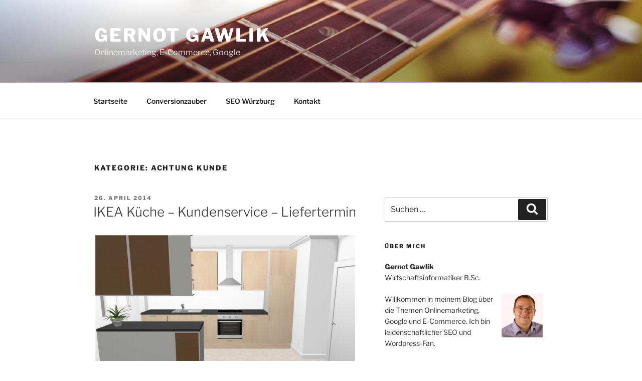

--- FILE ---
content_type: text/css
request_url: https://www.gernot-gawlik.de/wp-content/themes/gernots-theme/style.css?ver=1.0
body_size: 286
content:
/*
Theme Name:   Gernots Theme
Description:  Write here a brief description about your child-theme
Author:       Gernot Gawlik
Author URL:   https://gernot-gawlik.de/
Template:     twentyseventeen
Version:      1.0
License:      GNU General Public License v2 or later
License URI:  http://www.gnu.org/licenses/gpl-2.0.html
Text Domain:  gernots-theme
*/

/* Write here your own personal stylesheet */


--- FILE ---
content_type: text/css
request_url: https://www.gernot-gawlik.de/wp-content/themes/gernots-theme/style.css?ver=20251202
body_size: 286
content:
/*
Theme Name:   Gernots Theme
Description:  Write here a brief description about your child-theme
Author:       Gernot Gawlik
Author URL:   https://gernot-gawlik.de/
Template:     twentyseventeen
Version:      1.0
License:      GNU General Public License v2 or later
License URI:  http://www.gnu.org/licenses/gpl-2.0.html
Text Domain:  gernots-theme
*/

/* Write here your own personal stylesheet */
